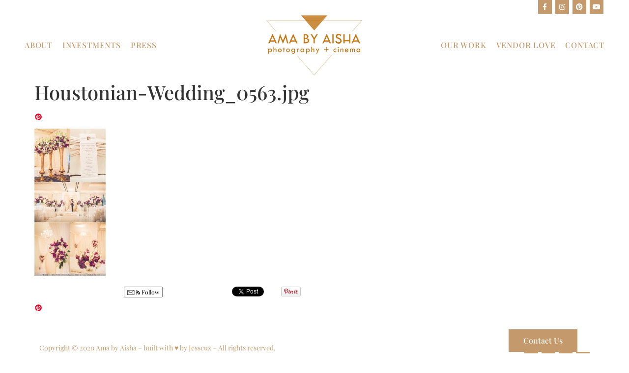

--- FILE ---
content_type: text/html; charset=UTF-8
request_url: https://amabyaisha.com/houstonian-hotel-wedding-the-hugheston-wedding/houstonian-wedding_0563-jpg/
body_size: 12612
content:
<!doctype html>
<html lang="en">
<head>
	<meta charset="UTF-8">
	<meta name="viewport" content="width=device-width, initial-scale=1">
	<link rel="profile" href="https://gmpg.org/xfn/11">
	<meta name='robots' content='index, follow, max-image-preview:large, max-snippet:-1, max-video-preview:-1' />
	<style>img:is([sizes="auto" i], [sizes^="auto," i]) { contain-intrinsic-size: 3000px 1500px }</style>
	
            <script data-no-defer="1" data-ezscrex="false" data-cfasync="false" data-pagespeed-no-defer data-cookieconsent="ignore">
                var ctPublicFunctions = {"_ajax_nonce":"65ffc1f4fe","_rest_nonce":"48c06a4bc0","_ajax_url":"\/wp-admin\/admin-ajax.php","_rest_url":"https:\/\/amabyaisha.com\/wp-json\/","data__cookies_type":"none","data__ajax_type":"rest","data__bot_detector_enabled":0,"data__frontend_data_log_enabled":1,"cookiePrefix":"","wprocket_detected":false,"host_url":"amabyaisha.com","text__ee_click_to_select":"Click to select the whole data","text__ee_original_email":"The original one is","text__ee_got_it":"Got it","text__ee_blocked":"Blocked","text__ee_cannot_connect":"Cannot connect","text__ee_cannot_decode":"Can not decode email. Unknown reason","text__ee_email_decoder":"CleanTalk email decoder","text__ee_wait_for_decoding":"The magic is on the way, please wait for a few seconds!","text__ee_decoding_process":"Decoding the contact data, let us a few seconds to finish."}
            </script>
        
            <script data-no-defer="1" data-ezscrex="false" data-cfasync="false" data-pagespeed-no-defer data-cookieconsent="ignore">
                var ctPublic = {"_ajax_nonce":"65ffc1f4fe","settings__forms__check_internal":"0","settings__forms__check_external":"0","settings__forms__force_protection":0,"settings__forms__search_test":"1","settings__data__bot_detector_enabled":0,"settings__sfw__anti_crawler":0,"blog_home":"https:\/\/amabyaisha.com\/","pixel__setting":"3","pixel__enabled":false,"pixel__url":"https:\/\/moderate6-v4.cleantalk.org\/pixel\/dd3ff7a4f6b880d1a62b32b6300f3d03.gif","data__email_check_before_post":"1","data__email_check_exist_post":0,"data__cookies_type":"none","data__key_is_ok":true,"data__visible_fields_required":true,"wl_brandname":"Anti-Spam by CleanTalk","wl_brandname_short":"CleanTalk","ct_checkjs_key":1874194438,"emailEncoderPassKey":"9913d7dc6f3219a754d75e1271aec250","bot_detector_forms_excluded":"W10=","advancedCacheExists":false,"varnishCacheExists":false,"wc_ajax_add_to_cart":false}
            </script>
        
	<!-- This site is optimized with the Yoast SEO plugin v24.7 - https://yoast.com/wordpress/plugins/seo/ -->
	<title>Houstonian-Wedding_0563.jpg | Ama by Aisha</title>
	<link rel="canonical" href="https://amabyaisha.com/houstonian-hotel-wedding-the-hugheston-wedding/houstonian-wedding_0563-jpg/" />
	<meta property="og:locale" content="en_US" />
	<meta property="og:type" content="article" />
	<meta property="og:title" content="Houstonian-Wedding_0563.jpg | Ama by Aisha" />
	<meta property="og:description" content="Follow" />
	<meta property="og:url" content="https://amabyaisha.com/houstonian-hotel-wedding-the-hugheston-wedding/houstonian-wedding_0563-jpg/" />
	<meta property="og:site_name" content="Ama by Aisha - Houston Photography + Cinema" />
	<meta property="og:image" content="https://amabyaisha.com/houstonian-hotel-wedding-the-hugheston-wedding/houstonian-wedding_0563-jpg" />
	<meta property="og:image:width" content="798" />
	<meta property="og:image:height" content="1646" />
	<meta property="og:image:type" content="image/jpeg" />
	<script type="application/ld+json" class="yoast-schema-graph">{"@context":"https://schema.org","@graph":[{"@type":"WebPage","@id":"https://amabyaisha.com/houstonian-hotel-wedding-the-hugheston-wedding/houstonian-wedding_0563-jpg/","url":"https://amabyaisha.com/houstonian-hotel-wedding-the-hugheston-wedding/houstonian-wedding_0563-jpg/","name":"Houstonian-Wedding_0563.jpg | Ama by Aisha","isPartOf":{"@id":"https://amabyaisha.com/#website"},"primaryImageOfPage":{"@id":"https://amabyaisha.com/houstonian-hotel-wedding-the-hugheston-wedding/houstonian-wedding_0563-jpg/#primaryimage"},"image":{"@id":"https://amabyaisha.com/houstonian-hotel-wedding-the-hugheston-wedding/houstonian-wedding_0563-jpg/#primaryimage"},"thumbnailUrl":"https://amabyaisha.com/wp-content/uploads/2015/04/Houstonian-Wedding_0563.jpg","datePublished":"2015-04-23T02:39:06+00:00","breadcrumb":{"@id":"https://amabyaisha.com/houstonian-hotel-wedding-the-hugheston-wedding/houstonian-wedding_0563-jpg/#breadcrumb"},"inLanguage":"en","potentialAction":[{"@type":"ReadAction","target":["https://amabyaisha.com/houstonian-hotel-wedding-the-hugheston-wedding/houstonian-wedding_0563-jpg/"]}]},{"@type":"ImageObject","inLanguage":"en","@id":"https://amabyaisha.com/houstonian-hotel-wedding-the-hugheston-wedding/houstonian-wedding_0563-jpg/#primaryimage","url":"https://amabyaisha.com/wp-content/uploads/2015/04/Houstonian-Wedding_0563.jpg","contentUrl":"https://amabyaisha.com/wp-content/uploads/2015/04/Houstonian-Wedding_0563.jpg","width":798,"height":1646},{"@type":"BreadcrumbList","@id":"https://amabyaisha.com/houstonian-hotel-wedding-the-hugheston-wedding/houstonian-wedding_0563-jpg/#breadcrumb","itemListElement":[{"@type":"ListItem","position":1,"name":"Home","item":"https://amabyaisha.com/"},{"@type":"ListItem","position":2,"name":"Houstonian Hotel Wedding // The HUGHESton Wedding","item":"https://amabyaisha.com/houstonian-hotel-wedding-the-hugheston-wedding/"},{"@type":"ListItem","position":3,"name":"Houstonian-Wedding_0563.jpg"}]},{"@type":"WebSite","@id":"https://amabyaisha.com/#website","url":"https://amabyaisha.com/","name":"Ama by Aisha - Houston Photography + Cinema","description":"Ama by Aisha","potentialAction":[{"@type":"SearchAction","target":{"@type":"EntryPoint","urlTemplate":"https://amabyaisha.com/?s={search_term_string}"},"query-input":{"@type":"PropertyValueSpecification","valueRequired":true,"valueName":"search_term_string"}}],"inLanguage":"en"}]}</script>
	<!-- / Yoast SEO plugin. -->


<link rel='dns-prefetch' href='//assets.pinterest.com' />
<link rel='dns-prefetch' href='//www.googletagmanager.com' />
<link rel='dns-prefetch' href='//www.youtube.com' />
<link rel="alternate" type="application/rss+xml" title="Ama by Aisha - Houston Photography + Cinema &raquo; Feed" href="https://amabyaisha.com/feed/" />
<script>
window._wpemojiSettings = {"baseUrl":"https:\/\/s.w.org\/images\/core\/emoji\/15.0.3\/72x72\/","ext":".png","svgUrl":"https:\/\/s.w.org\/images\/core\/emoji\/15.0.3\/svg\/","svgExt":".svg","source":{"concatemoji":"https:\/\/amabyaisha.com\/wp-includes\/js\/wp-emoji-release.min.js?ver=6.7.4"}};
/*! This file is auto-generated */
!function(i,n){var o,s,e;function c(e){try{var t={supportTests:e,timestamp:(new Date).valueOf()};sessionStorage.setItem(o,JSON.stringify(t))}catch(e){}}function p(e,t,n){e.clearRect(0,0,e.canvas.width,e.canvas.height),e.fillText(t,0,0);var t=new Uint32Array(e.getImageData(0,0,e.canvas.width,e.canvas.height).data),r=(e.clearRect(0,0,e.canvas.width,e.canvas.height),e.fillText(n,0,0),new Uint32Array(e.getImageData(0,0,e.canvas.width,e.canvas.height).data));return t.every(function(e,t){return e===r[t]})}function u(e,t,n){switch(t){case"flag":return n(e,"\ud83c\udff3\ufe0f\u200d\u26a7\ufe0f","\ud83c\udff3\ufe0f\u200b\u26a7\ufe0f")?!1:!n(e,"\ud83c\uddfa\ud83c\uddf3","\ud83c\uddfa\u200b\ud83c\uddf3")&&!n(e,"\ud83c\udff4\udb40\udc67\udb40\udc62\udb40\udc65\udb40\udc6e\udb40\udc67\udb40\udc7f","\ud83c\udff4\u200b\udb40\udc67\u200b\udb40\udc62\u200b\udb40\udc65\u200b\udb40\udc6e\u200b\udb40\udc67\u200b\udb40\udc7f");case"emoji":return!n(e,"\ud83d\udc26\u200d\u2b1b","\ud83d\udc26\u200b\u2b1b")}return!1}function f(e,t,n){var r="undefined"!=typeof WorkerGlobalScope&&self instanceof WorkerGlobalScope?new OffscreenCanvas(300,150):i.createElement("canvas"),a=r.getContext("2d",{willReadFrequently:!0}),o=(a.textBaseline="top",a.font="600 32px Arial",{});return e.forEach(function(e){o[e]=t(a,e,n)}),o}function t(e){var t=i.createElement("script");t.src=e,t.defer=!0,i.head.appendChild(t)}"undefined"!=typeof Promise&&(o="wpEmojiSettingsSupports",s=["flag","emoji"],n.supports={everything:!0,everythingExceptFlag:!0},e=new Promise(function(e){i.addEventListener("DOMContentLoaded",e,{once:!0})}),new Promise(function(t){var n=function(){try{var e=JSON.parse(sessionStorage.getItem(o));if("object"==typeof e&&"number"==typeof e.timestamp&&(new Date).valueOf()<e.timestamp+604800&&"object"==typeof e.supportTests)return e.supportTests}catch(e){}return null}();if(!n){if("undefined"!=typeof Worker&&"undefined"!=typeof OffscreenCanvas&&"undefined"!=typeof URL&&URL.createObjectURL&&"undefined"!=typeof Blob)try{var e="postMessage("+f.toString()+"("+[JSON.stringify(s),u.toString(),p.toString()].join(",")+"));",r=new Blob([e],{type:"text/javascript"}),a=new Worker(URL.createObjectURL(r),{name:"wpTestEmojiSupports"});return void(a.onmessage=function(e){c(n=e.data),a.terminate(),t(n)})}catch(e){}c(n=f(s,u,p))}t(n)}).then(function(e){for(var t in e)n.supports[t]=e[t],n.supports.everything=n.supports.everything&&n.supports[t],"flag"!==t&&(n.supports.everythingExceptFlag=n.supports.everythingExceptFlag&&n.supports[t]);n.supports.everythingExceptFlag=n.supports.everythingExceptFlag&&!n.supports.flag,n.DOMReady=!1,n.readyCallback=function(){n.DOMReady=!0}}).then(function(){return e}).then(function(){var e;n.supports.everything||(n.readyCallback(),(e=n.source||{}).concatemoji?t(e.concatemoji):e.wpemoji&&e.twemoji&&(t(e.twemoji),t(e.wpemoji)))}))}((window,document),window._wpemojiSettings);
</script>
<link rel='stylesheet' id='pinterest-pin-it-button-plugin-styles-css' href='https://amabyaisha.com/wp-content/plugins/pinterest-pin-it-button/css/public.css?ver=2.1.0.1' media='all' />
<link rel='stylesheet' id='sbi_styles-css' href='https://amabyaisha.com/wp-content/plugins/instagram-feed/css/sbi-styles.min.css?ver=6.8.0' media='all' />
<style id='wp-emoji-styles-inline-css'>

	img.wp-smiley, img.emoji {
		display: inline !important;
		border: none !important;
		box-shadow: none !important;
		height: 1em !important;
		width: 1em !important;
		margin: 0 0.07em !important;
		vertical-align: -0.1em !important;
		background: none !important;
		padding: 0 !important;
	}
</style>
<link rel='stylesheet' id='wp-block-library-css' href='https://amabyaisha.com/wp-includes/css/dist/block-library/style.min.css?ver=6.7.4' media='all' />
<style id='classic-theme-styles-inline-css'>
/*! This file is auto-generated */
.wp-block-button__link{color:#fff;background-color:#32373c;border-radius:9999px;box-shadow:none;text-decoration:none;padding:calc(.667em + 2px) calc(1.333em + 2px);font-size:1.125em}.wp-block-file__button{background:#32373c;color:#fff;text-decoration:none}
</style>
<style id='global-styles-inline-css'>
:root{--wp--preset--aspect-ratio--square: 1;--wp--preset--aspect-ratio--4-3: 4/3;--wp--preset--aspect-ratio--3-4: 3/4;--wp--preset--aspect-ratio--3-2: 3/2;--wp--preset--aspect-ratio--2-3: 2/3;--wp--preset--aspect-ratio--16-9: 16/9;--wp--preset--aspect-ratio--9-16: 9/16;--wp--preset--color--black: #000000;--wp--preset--color--cyan-bluish-gray: #abb8c3;--wp--preset--color--white: #ffffff;--wp--preset--color--pale-pink: #f78da7;--wp--preset--color--vivid-red: #cf2e2e;--wp--preset--color--luminous-vivid-orange: #ff6900;--wp--preset--color--luminous-vivid-amber: #fcb900;--wp--preset--color--light-green-cyan: #7bdcb5;--wp--preset--color--vivid-green-cyan: #00d084;--wp--preset--color--pale-cyan-blue: #8ed1fc;--wp--preset--color--vivid-cyan-blue: #0693e3;--wp--preset--color--vivid-purple: #9b51e0;--wp--preset--gradient--vivid-cyan-blue-to-vivid-purple: linear-gradient(135deg,rgba(6,147,227,1) 0%,rgb(155,81,224) 100%);--wp--preset--gradient--light-green-cyan-to-vivid-green-cyan: linear-gradient(135deg,rgb(122,220,180) 0%,rgb(0,208,130) 100%);--wp--preset--gradient--luminous-vivid-amber-to-luminous-vivid-orange: linear-gradient(135deg,rgba(252,185,0,1) 0%,rgba(255,105,0,1) 100%);--wp--preset--gradient--luminous-vivid-orange-to-vivid-red: linear-gradient(135deg,rgba(255,105,0,1) 0%,rgb(207,46,46) 100%);--wp--preset--gradient--very-light-gray-to-cyan-bluish-gray: linear-gradient(135deg,rgb(238,238,238) 0%,rgb(169,184,195) 100%);--wp--preset--gradient--cool-to-warm-spectrum: linear-gradient(135deg,rgb(74,234,220) 0%,rgb(151,120,209) 20%,rgb(207,42,186) 40%,rgb(238,44,130) 60%,rgb(251,105,98) 80%,rgb(254,248,76) 100%);--wp--preset--gradient--blush-light-purple: linear-gradient(135deg,rgb(255,206,236) 0%,rgb(152,150,240) 100%);--wp--preset--gradient--blush-bordeaux: linear-gradient(135deg,rgb(254,205,165) 0%,rgb(254,45,45) 50%,rgb(107,0,62) 100%);--wp--preset--gradient--luminous-dusk: linear-gradient(135deg,rgb(255,203,112) 0%,rgb(199,81,192) 50%,rgb(65,88,208) 100%);--wp--preset--gradient--pale-ocean: linear-gradient(135deg,rgb(255,245,203) 0%,rgb(182,227,212) 50%,rgb(51,167,181) 100%);--wp--preset--gradient--electric-grass: linear-gradient(135deg,rgb(202,248,128) 0%,rgb(113,206,126) 100%);--wp--preset--gradient--midnight: linear-gradient(135deg,rgb(2,3,129) 0%,rgb(40,116,252) 100%);--wp--preset--font-size--small: 13px;--wp--preset--font-size--medium: 20px;--wp--preset--font-size--large: 36px;--wp--preset--font-size--x-large: 42px;--wp--preset--spacing--20: 0.44rem;--wp--preset--spacing--30: 0.67rem;--wp--preset--spacing--40: 1rem;--wp--preset--spacing--50: 1.5rem;--wp--preset--spacing--60: 2.25rem;--wp--preset--spacing--70: 3.38rem;--wp--preset--spacing--80: 5.06rem;--wp--preset--shadow--natural: 6px 6px 9px rgba(0, 0, 0, 0.2);--wp--preset--shadow--deep: 12px 12px 50px rgba(0, 0, 0, 0.4);--wp--preset--shadow--sharp: 6px 6px 0px rgba(0, 0, 0, 0.2);--wp--preset--shadow--outlined: 6px 6px 0px -3px rgba(255, 255, 255, 1), 6px 6px rgba(0, 0, 0, 1);--wp--preset--shadow--crisp: 6px 6px 0px rgba(0, 0, 0, 1);}:where(.is-layout-flex){gap: 0.5em;}:where(.is-layout-grid){gap: 0.5em;}body .is-layout-flex{display: flex;}.is-layout-flex{flex-wrap: wrap;align-items: center;}.is-layout-flex > :is(*, div){margin: 0;}body .is-layout-grid{display: grid;}.is-layout-grid > :is(*, div){margin: 0;}:where(.wp-block-columns.is-layout-flex){gap: 2em;}:where(.wp-block-columns.is-layout-grid){gap: 2em;}:where(.wp-block-post-template.is-layout-flex){gap: 1.25em;}:where(.wp-block-post-template.is-layout-grid){gap: 1.25em;}.has-black-color{color: var(--wp--preset--color--black) !important;}.has-cyan-bluish-gray-color{color: var(--wp--preset--color--cyan-bluish-gray) !important;}.has-white-color{color: var(--wp--preset--color--white) !important;}.has-pale-pink-color{color: var(--wp--preset--color--pale-pink) !important;}.has-vivid-red-color{color: var(--wp--preset--color--vivid-red) !important;}.has-luminous-vivid-orange-color{color: var(--wp--preset--color--luminous-vivid-orange) !important;}.has-luminous-vivid-amber-color{color: var(--wp--preset--color--luminous-vivid-amber) !important;}.has-light-green-cyan-color{color: var(--wp--preset--color--light-green-cyan) !important;}.has-vivid-green-cyan-color{color: var(--wp--preset--color--vivid-green-cyan) !important;}.has-pale-cyan-blue-color{color: var(--wp--preset--color--pale-cyan-blue) !important;}.has-vivid-cyan-blue-color{color: var(--wp--preset--color--vivid-cyan-blue) !important;}.has-vivid-purple-color{color: var(--wp--preset--color--vivid-purple) !important;}.has-black-background-color{background-color: var(--wp--preset--color--black) !important;}.has-cyan-bluish-gray-background-color{background-color: var(--wp--preset--color--cyan-bluish-gray) !important;}.has-white-background-color{background-color: var(--wp--preset--color--white) !important;}.has-pale-pink-background-color{background-color: var(--wp--preset--color--pale-pink) !important;}.has-vivid-red-background-color{background-color: var(--wp--preset--color--vivid-red) !important;}.has-luminous-vivid-orange-background-color{background-color: var(--wp--preset--color--luminous-vivid-orange) !important;}.has-luminous-vivid-amber-background-color{background-color: var(--wp--preset--color--luminous-vivid-amber) !important;}.has-light-green-cyan-background-color{background-color: var(--wp--preset--color--light-green-cyan) !important;}.has-vivid-green-cyan-background-color{background-color: var(--wp--preset--color--vivid-green-cyan) !important;}.has-pale-cyan-blue-background-color{background-color: var(--wp--preset--color--pale-cyan-blue) !important;}.has-vivid-cyan-blue-background-color{background-color: var(--wp--preset--color--vivid-cyan-blue) !important;}.has-vivid-purple-background-color{background-color: var(--wp--preset--color--vivid-purple) !important;}.has-black-border-color{border-color: var(--wp--preset--color--black) !important;}.has-cyan-bluish-gray-border-color{border-color: var(--wp--preset--color--cyan-bluish-gray) !important;}.has-white-border-color{border-color: var(--wp--preset--color--white) !important;}.has-pale-pink-border-color{border-color: var(--wp--preset--color--pale-pink) !important;}.has-vivid-red-border-color{border-color: var(--wp--preset--color--vivid-red) !important;}.has-luminous-vivid-orange-border-color{border-color: var(--wp--preset--color--luminous-vivid-orange) !important;}.has-luminous-vivid-amber-border-color{border-color: var(--wp--preset--color--luminous-vivid-amber) !important;}.has-light-green-cyan-border-color{border-color: var(--wp--preset--color--light-green-cyan) !important;}.has-vivid-green-cyan-border-color{border-color: var(--wp--preset--color--vivid-green-cyan) !important;}.has-pale-cyan-blue-border-color{border-color: var(--wp--preset--color--pale-cyan-blue) !important;}.has-vivid-cyan-blue-border-color{border-color: var(--wp--preset--color--vivid-cyan-blue) !important;}.has-vivid-purple-border-color{border-color: var(--wp--preset--color--vivid-purple) !important;}.has-vivid-cyan-blue-to-vivid-purple-gradient-background{background: var(--wp--preset--gradient--vivid-cyan-blue-to-vivid-purple) !important;}.has-light-green-cyan-to-vivid-green-cyan-gradient-background{background: var(--wp--preset--gradient--light-green-cyan-to-vivid-green-cyan) !important;}.has-luminous-vivid-amber-to-luminous-vivid-orange-gradient-background{background: var(--wp--preset--gradient--luminous-vivid-amber-to-luminous-vivid-orange) !important;}.has-luminous-vivid-orange-to-vivid-red-gradient-background{background: var(--wp--preset--gradient--luminous-vivid-orange-to-vivid-red) !important;}.has-very-light-gray-to-cyan-bluish-gray-gradient-background{background: var(--wp--preset--gradient--very-light-gray-to-cyan-bluish-gray) !important;}.has-cool-to-warm-spectrum-gradient-background{background: var(--wp--preset--gradient--cool-to-warm-spectrum) !important;}.has-blush-light-purple-gradient-background{background: var(--wp--preset--gradient--blush-light-purple) !important;}.has-blush-bordeaux-gradient-background{background: var(--wp--preset--gradient--blush-bordeaux) !important;}.has-luminous-dusk-gradient-background{background: var(--wp--preset--gradient--luminous-dusk) !important;}.has-pale-ocean-gradient-background{background: var(--wp--preset--gradient--pale-ocean) !important;}.has-electric-grass-gradient-background{background: var(--wp--preset--gradient--electric-grass) !important;}.has-midnight-gradient-background{background: var(--wp--preset--gradient--midnight) !important;}.has-small-font-size{font-size: var(--wp--preset--font-size--small) !important;}.has-medium-font-size{font-size: var(--wp--preset--font-size--medium) !important;}.has-large-font-size{font-size: var(--wp--preset--font-size--large) !important;}.has-x-large-font-size{font-size: var(--wp--preset--font-size--x-large) !important;}
:where(.wp-block-post-template.is-layout-flex){gap: 1.25em;}:where(.wp-block-post-template.is-layout-grid){gap: 1.25em;}
:where(.wp-block-columns.is-layout-flex){gap: 2em;}:where(.wp-block-columns.is-layout-grid){gap: 2em;}
:root :where(.wp-block-pullquote){font-size: 1.5em;line-height: 1.6;}
</style>
<link rel='stylesheet' id='ct_public_css-css' href='https://amabyaisha.com/wp-content/plugins/cleantalk-spam-protect/css/cleantalk-public.min.css?ver=6.52' media='all' />
<link rel='stylesheet' id='ct_email_decoder_css-css' href='https://amabyaisha.com/wp-content/plugins/cleantalk-spam-protect/css/cleantalk-email-decoder.min.css?ver=6.52' media='all' />
<link rel='stylesheet' id='qligg-swiper-css' href='https://amabyaisha.com/wp-content/plugins/insta-gallery/assets/frontend/swiper/swiper.min.css?ver=4.6.4' media='all' />
<link rel='stylesheet' id='qligg-frontend-css' href='https://amabyaisha.com/wp-content/plugins/insta-gallery/build/frontend/css/style.css?ver=4.6.4' media='all' />
<link rel='stylesheet' id='responsive-video-light-css' href='https://amabyaisha.com/wp-content/plugins/responsive-video-light/css/responsive-videos.css?ver=20130111' media='all' />
<link rel='stylesheet' id='hello-elementor-css' href='https://amabyaisha.com/wp-content/themes/hello-elementor/style.min.css?ver=2.8.1' media='all' />
<link rel='stylesheet' id='hello-elementor-theme-style-css' href='https://amabyaisha.com/wp-content/themes/hello-elementor/theme.min.css?ver=2.8.1' media='all' />
<link rel='stylesheet' id='e-animation-push-css' href='https://amabyaisha.com/wp-content/plugins/elementor/assets/lib/animations/styles/e-animation-push.min.css?ver=3.28.1' media='all' />
<link rel='stylesheet' id='elementor-frontend-css' href='https://amabyaisha.com/wp-content/plugins/elementor/assets/css/frontend.min.css?ver=3.28.1' media='all' />
<link rel='stylesheet' id='widget-social-icons-css' href='https://amabyaisha.com/wp-content/plugins/elementor/assets/css/widget-social-icons.min.css?ver=3.28.1' media='all' />
<link rel='stylesheet' id='e-apple-webkit-css' href='https://amabyaisha.com/wp-content/plugins/elementor/assets/css/conditionals/apple-webkit.min.css?ver=3.28.1' media='all' />
<link rel='stylesheet' id='e-sticky-css' href='https://amabyaisha.com/wp-content/plugins/elementor-pro/assets/css/modules/sticky.min.css?ver=3.28.1' media='all' />
<link rel='stylesheet' id='widget-nav-menu-css' href='https://amabyaisha.com/wp-content/plugins/elementor-pro/assets/css/widget-nav-menu.min.css?ver=3.28.1' media='all' />
<link rel='stylesheet' id='widget-image-css' href='https://amabyaisha.com/wp-content/plugins/elementor/assets/css/widget-image.min.css?ver=3.28.1' media='all' />
<link rel='stylesheet' id='elementor-icons-css' href='https://amabyaisha.com/wp-content/plugins/elementor/assets/lib/eicons/css/elementor-icons.min.css?ver=5.36.0' media='all' />
<link rel='stylesheet' id='elementor-post-6366-css' href='https://amabyaisha.com/wp-content/uploads/elementor/css/post-6366.css?ver=1742853354' media='all' />
<link rel='stylesheet' id='sbistyles-css' href='https://amabyaisha.com/wp-content/plugins/instagram-feed/css/sbi-styles.min.css?ver=6.8.0' media='all' />
<link rel='stylesheet' id='elementor-post-5323-css' href='https://amabyaisha.com/wp-content/uploads/elementor/css/post-5323.css?ver=1742853354' media='all' />
<link rel='stylesheet' id='elementor-post-5320-css' href='https://amabyaisha.com/wp-content/uploads/elementor/css/post-5320.css?ver=1742853354' media='all' />
<style id='akismet-widget-style-inline-css'>

			.a-stats {
				--akismet-color-mid-green: #357b49;
				--akismet-color-white: #fff;
				--akismet-color-light-grey: #f6f7f7;

				max-width: 350px;
				width: auto;
			}

			.a-stats * {
				all: unset;
				box-sizing: border-box;
			}

			.a-stats strong {
				font-weight: 600;
			}

			.a-stats a.a-stats__link,
			.a-stats a.a-stats__link:visited,
			.a-stats a.a-stats__link:active {
				background: var(--akismet-color-mid-green);
				border: none;
				box-shadow: none;
				border-radius: 8px;
				color: var(--akismet-color-white);
				cursor: pointer;
				display: block;
				font-family: -apple-system, BlinkMacSystemFont, 'Segoe UI', 'Roboto', 'Oxygen-Sans', 'Ubuntu', 'Cantarell', 'Helvetica Neue', sans-serif;
				font-weight: 500;
				padding: 12px;
				text-align: center;
				text-decoration: none;
				transition: all 0.2s ease;
			}

			/* Extra specificity to deal with TwentyTwentyOne focus style */
			.widget .a-stats a.a-stats__link:focus {
				background: var(--akismet-color-mid-green);
				color: var(--akismet-color-white);
				text-decoration: none;
			}

			.a-stats a.a-stats__link:hover {
				filter: brightness(110%);
				box-shadow: 0 4px 12px rgba(0, 0, 0, 0.06), 0 0 2px rgba(0, 0, 0, 0.16);
			}

			.a-stats .count {
				color: var(--akismet-color-white);
				display: block;
				font-size: 1.5em;
				line-height: 1.4;
				padding: 0 13px;
				white-space: nowrap;
			}
		
</style>
<link rel='stylesheet' id='dashicons-css' href='https://amabyaisha.com/wp-includes/css/dashicons.min.css?ver=6.7.4' media='all' />
<link rel='stylesheet' id='thickbox-css' href='https://amabyaisha.com/wp-includes/js/thickbox/thickbox.css?ver=6.7.4' media='all' />
<link rel='stylesheet' id='front_end_youtube_style-css' href='https://amabyaisha.com/wp-content/plugins/youtube-video-player-pro/fornt_end/styles/baze_styles_youtube.css?ver=6.7.4' media='all' />
<link rel='stylesheet' id='elementor-gf-local-playfairdisplay-css' href='https://amabyaisha.com/wp-content/uploads/elementor/google-fonts/css/playfairdisplay.css?ver=1742852426' media='all' />
<link rel='stylesheet' id='elementor-gf-local-robotoslab-css' href='https://amabyaisha.com/wp-content/uploads/elementor/google-fonts/css/robotoslab.css?ver=1742852436' media='all' />
<link rel='stylesheet' id='elementor-gf-local-roboto-css' href='https://amabyaisha.com/wp-content/uploads/elementor/google-fonts/css/roboto.css?ver=1742852460' media='all' />
<link rel='stylesheet' id='elementor-icons-shared-0-css' href='https://amabyaisha.com/wp-content/plugins/elementor/assets/lib/font-awesome/css/fontawesome.min.css?ver=5.15.3' media='all' />
<link rel='stylesheet' id='elementor-icons-fa-brands-css' href='https://amabyaisha.com/wp-content/plugins/elementor/assets/lib/font-awesome/css/brands.min.css?ver=5.15.3' media='all' />
<link rel='stylesheet' id='elementor-icons-fa-solid-css' href='https://amabyaisha.com/wp-content/plugins/elementor/assets/lib/font-awesome/css/solid.min.css?ver=5.15.3' media='all' />
<link rel='stylesheet' id='really_simple_share_style-css' href='https://amabyaisha.com/wp-content/plugins/really-simple-facebook-twitter-share-buttons/style.css?ver=6.7.4' media='all' />
<script data-pagespeed-no-defer src="https://amabyaisha.com/wp-content/plugins/cleantalk-spam-protect/js/apbct-public-bundle.min.js?ver=6.52" id="ct_public_functions-js"></script>
<script src="https://amabyaisha.com/wp-includes/js/jquery/jquery.min.js?ver=3.7.1" id="jquery-core-js"></script>
<script src="https://amabyaisha.com/wp-includes/js/jquery/jquery-migrate.min.js?ver=3.4.1" id="jquery-migrate-js"></script>
<script src="https://amabyaisha.com/wp-content/plugins/wp-hide-post/public/js/wp-hide-post-public.js?ver=2.0.10" id="wp-hide-post-js"></script>
<script src="https://amabyaisha.com/wp-content/plugins/elementor-super-cat-master/assets/js/generic.js?ver=6.7.4" id="gatto-generic-js-js"></script>

<!-- Google tag (gtag.js) snippet added by Site Kit -->

<!-- Google Analytics snippet added by Site Kit -->
<script src="https://www.googletagmanager.com/gtag/js?id=GT-5MJQK2M" id="google_gtagjs-js" async></script>
<script id="google_gtagjs-js-after">
window.dataLayer = window.dataLayer || [];function gtag(){dataLayer.push(arguments);}
gtag("set","linker",{"domains":["amabyaisha.com"]});
gtag("js", new Date());
gtag("set", "developer_id.dZTNiMT", true);
gtag("config", "GT-5MJQK2M");
</script>

<!-- End Google tag (gtag.js) snippet added by Site Kit -->
<script src="https://amabyaisha.com/wp-content/plugins/youtube-video-player-pro/fornt_end/scripts/youtube_embed_front_end.js?ver=6.7.4" id="youtube_front_end_api_js-js"></script>
<script src="https://www.youtube.com/iframe_api?ver=6.7.4" id="youtube_api_js-js"></script>
<link rel="https://api.w.org/" href="https://amabyaisha.com/wp-json/" /><link rel="alternate" title="JSON" type="application/json" href="https://amabyaisha.com/wp-json/wp/v2/media/3892" /><link rel="EditURI" type="application/rsd+xml" title="RSD" href="https://amabyaisha.com/xmlrpc.php?rsd" />
<meta name="generator" content="WordPress 6.7.4" />
<link rel='shortlink' href='https://amabyaisha.com/?p=3892' />
<link rel="alternate" title="oEmbed (JSON)" type="application/json+oembed" href="https://amabyaisha.com/wp-json/oembed/1.0/embed?url=https%3A%2F%2Famabyaisha.com%2Fhoustonian-hotel-wedding-the-hugheston-wedding%2Fhoustonian-wedding_0563-jpg%2F" />
<link rel="alternate" title="oEmbed (XML)" type="text/xml+oembed" href="https://amabyaisha.com/wp-json/oembed/1.0/embed?url=https%3A%2F%2Famabyaisha.com%2Fhoustonian-hotel-wedding-the-hugheston-wedding%2Fhoustonian-wedding_0563-jpg%2F&#038;format=xml" />
<meta name="generator" content="Site Kit by Google 1.149.0" />		<script type="text/javascript" async defer data-pin-color="red"  data-pin-hover="true"
			src="https://amabyaisha.com/wp-content/plugins/pinterest-pin-it-button-on-image-hover-and-post/js/pinit.js"></script>
		<!-- Pinterest Meta Tag added by Pinterest Verify Meta Tag Plugin v1.3: http://tutskid.com/pinterest-verify-meta-tag/ -->
<meta name="p:domain_verify" content="22f1dad7fbc7eccad514f3667f6e55d2" />
<script type="text/javascript">
        //<![CDATA[
        
      !function(d,s,id){var js,fjs=d.getElementsByTagName(s)[0];if(!d.getElementById(id)){js=d.createElement(s);js.id=id;js.src="https://platform.twitter.com/widgets.js";fjs.parentNode.insertBefore(js,fjs);}}(document,"script","twitter-wjs");
      
			(function(d){
				var pinit_already_loaded = false;
				if(document.getElementsByClassName && document.getElementsByTagName) {
					var pinit_class_tags = document.getElementsByClassName("really_simple_share_pinterest");
					for(i=0; i < pinit_class_tags.length; i++) {
						if(pinit_class_tags[i].getElementsByTagName("span").length > 0) {
							pinit_already_loaded = true;
						}	
					}
				}
				if (!pinit_already_loaded) {
				  var f = d.getElementsByTagName('SCRIPT')[0], p = d.createElement('SCRIPT');
				  p.type = 'text/javascript';
				   p.setAttribute('data-pin-hover', true); 
				  p.async = true;
				  p.src = '//assets.pinterest.com/js/pinit.js';
				  f.parentNode.insertBefore(p, f);
				}
			}(document));
      
        //]]>
  		</script><script type="text/javascript">
	window._wp_rp_static_base_url = 'https://rp.zemanta.com/static/';
	window._wp_rp_wp_ajax_url = "https://amabyaisha.com/wp-admin/admin-ajax.php";
	window._wp_rp_plugin_version = '3.6.1';
	window._wp_rp_post_id = '3892';
	window._wp_rp_num_rel_posts = '3';
	window._wp_rp_thumbnails = true;
	window._wp_rp_post_title = 'Houstonian-Wedding_0563.jpg';
	window._wp_rp_post_tags = [];
</script>
<link rel="stylesheet" href="https://amabyaisha.com/wp-content/plugins/related-posts/static/themes/vertical-s.css?version=3.6.1" />
<meta name="generator" content="Elementor 3.28.1; features: additional_custom_breakpoints, e_local_google_fonts; settings: css_print_method-external, google_font-enabled, font_display-auto">
<style type="text/css">
	@media (min-width:981px)	{.single .post-content  {width:65%;margin:0 Auto 30px}}

</style>
<!-- All in one Favicon 4.8 --><link rel="shortcut icon" href="https://amabyaisha.com/wp-content/uploads/2020/04/amabyaishalogo-copy-2.png" />
<link rel="icon" href="https://amabyaisha.com/wp-content/uploads/2020/04/amabyaishalogo-copy-2-1.png" type="image/png"/>
<link rel="icon" href="https://amabyaisha.com/wp-content/uploads/2020/04/amabyaishalogo-copy-2-4.png" type="image/gif"/>
<link rel="apple-touch-icon" href="https://amabyaisha.com/wp-content/uploads/2020/04/amabyaishalogo-copy-2-5.png" />
			<style>
				.e-con.e-parent:nth-of-type(n+4):not(.e-lazyloaded):not(.e-no-lazyload),
				.e-con.e-parent:nth-of-type(n+4):not(.e-lazyloaded):not(.e-no-lazyload) * {
					background-image: none !important;
				}
				@media screen and (max-height: 1024px) {
					.e-con.e-parent:nth-of-type(n+3):not(.e-lazyloaded):not(.e-no-lazyload),
					.e-con.e-parent:nth-of-type(n+3):not(.e-lazyloaded):not(.e-no-lazyload) * {
						background-image: none !important;
					}
				}
				@media screen and (max-height: 640px) {
					.e-con.e-parent:nth-of-type(n+2):not(.e-lazyloaded):not(.e-no-lazyload),
					.e-con.e-parent:nth-of-type(n+2):not(.e-lazyloaded):not(.e-no-lazyload) * {
						background-image: none !important;
					}
				}
			</style>
					<style id="wp-custom-css">
			.really_simple_share {width:68% !important;margin:Auto !important}
.wp_rp_vertical_s {width:68% !important;margin:auto !important}
ul.related_post li {width:auto !important}
div.wp_rp_content, ul.related_post {width:100% !important}
@media (min-width:981px) {ul.related_post li{width:32% !important}}
@media screen and (max-width: 480px) {
ul.related_post li a:nth-child(1) {
     float: none !important; 
	} }
ul.related_post li img {width:Auto !important;height:Auto !important}		</style>
		</head>
<body class="attachment attachment-template-default single single-attachment postid-3892 attachmentid-3892 attachment-jpeg elementor-default elementor-kit-6366">


<a class="skip-link screen-reader-text" href="#content">Skip to content</a>

		<div data-elementor-type="header" data-elementor-id="5323" class="elementor elementor-5323 elementor-location-header" data-elementor-post-type="elementor_library">
					<header class="elementor-section elementor-top-section elementor-element elementor-element-6ddc6f52 elementor-section-content-bottom elementor-hidden-tablet elementor-hidden-phone elementor-section-boxed elementor-section-height-default elementor-section-height-default" data-id="6ddc6f52" data-element_type="section" data-settings="{&quot;background_background&quot;:&quot;classic&quot;,&quot;sticky&quot;:&quot;top&quot;,&quot;sticky_on&quot;:[&quot;desktop&quot;,&quot;tablet&quot;,&quot;mobile&quot;],&quot;sticky_offset&quot;:0,&quot;sticky_effects_offset&quot;:0,&quot;sticky_anchor_link_offset&quot;:0}">
						<div class="elementor-container elementor-column-gap-no">
					<div class="elementor-column elementor-col-50 elementor-top-column elementor-element elementor-element-4b42cb85" data-id="4b42cb85" data-element_type="column">
			<div class="elementor-widget-wrap">
							</div>
		</div>
				<div class="elementor-column elementor-col-50 elementor-top-column elementor-element elementor-element-5404a11d" data-id="5404a11d" data-element_type="column">
			<div class="elementor-widget-wrap elementor-element-populated">
						<div class="elementor-element elementor-element-5e61ac91 elementor-shape-square e-grid-align-right e-grid-align-tablet-right e-grid-align-mobile-center elementor-hidden-phone elementor-grid-0 elementor-widget elementor-widget-social-icons" data-id="5e61ac91" data-element_type="widget" data-widget_type="social-icons.default">
				<div class="elementor-widget-container">
							<div class="elementor-social-icons-wrapper elementor-grid">
							<span class="elementor-grid-item">
					<a class="elementor-icon elementor-social-icon elementor-social-icon-facebook-f elementor-animation-push elementor-repeater-item-022bbc9" href="http://www.Facebook.com/AmaByAisha" target="_blank">
						<span class="elementor-screen-only">Facebook-f</span>
						<i class="fab fa-facebook-f"></i>					</a>
				</span>
							<span class="elementor-grid-item">
					<a class="elementor-icon elementor-social-icon elementor-social-icon-instagram elementor-animation-push elementor-repeater-item-6ee38d1" href="http://www.Instagram.com/amabyaisha" target="_blank">
						<span class="elementor-screen-only">Instagram</span>
						<i class="fab fa-instagram"></i>					</a>
				</span>
							<span class="elementor-grid-item">
					<a class="elementor-icon elementor-social-icon elementor-social-icon-pinterest elementor-animation-push elementor-repeater-item-9ef3e84" href="https://www.pinterest.com/amabyaisha/" target="_blank">
						<span class="elementor-screen-only">Pinterest</span>
						<i class="fab fa-pinterest"></i>					</a>
				</span>
							<span class="elementor-grid-item">
					<a class="elementor-icon elementor-social-icon elementor-social-icon-youtube elementor-animation-push elementor-repeater-item-edbbef9" href="https://www.youtube.com/channel/UCJQSxUFPmZZjoOZWCdPoV_Q" target="_blank">
						<span class="elementor-screen-only">Youtube</span>
						<i class="fab fa-youtube"></i>					</a>
				</span>
					</div>
						</div>
				</div>
					</div>
		</div>
					</div>
		</header>
				<header class="elementor-section elementor-top-section elementor-element elementor-element-d64c451 elementor-section-content-middle elementor-hidden-tablet elementor-hidden-phone elementor-section-boxed elementor-section-height-default elementor-section-height-default" data-id="d64c451" data-element_type="section" data-settings="{&quot;background_background&quot;:&quot;classic&quot;,&quot;sticky&quot;:&quot;top&quot;,&quot;sticky_on&quot;:[&quot;desktop&quot;,&quot;tablet&quot;,&quot;mobile&quot;],&quot;sticky_offset&quot;:0,&quot;sticky_effects_offset&quot;:0,&quot;sticky_anchor_link_offset&quot;:0}">
						<div class="elementor-container elementor-column-gap-no">
					<div class="elementor-column elementor-col-33 elementor-top-column elementor-element elementor-element-aebfc9c" data-id="aebfc9c" data-element_type="column" data-settings="{&quot;background_background&quot;:&quot;classic&quot;}">
			<div class="elementor-widget-wrap elementor-element-populated">
						<div class="elementor-element elementor-element-263f2eb elementor-nav-menu__align-start elementor-nav-menu--stretch elementor-nav-menu--dropdown-tablet elementor-nav-menu__text-align-aside elementor-nav-menu--toggle elementor-nav-menu--burger elementor-widget elementor-widget-nav-menu" data-id="263f2eb" data-element_type="widget" data-settings="{&quot;full_width&quot;:&quot;stretch&quot;,&quot;layout&quot;:&quot;horizontal&quot;,&quot;submenu_icon&quot;:{&quot;value&quot;:&quot;&lt;i class=\&quot;fas fa-caret-down\&quot;&gt;&lt;\/i&gt;&quot;,&quot;library&quot;:&quot;fa-solid&quot;},&quot;toggle&quot;:&quot;burger&quot;}" data-widget_type="nav-menu.default">
				<div class="elementor-widget-container">
								<nav aria-label="Menu" class="elementor-nav-menu--main elementor-nav-menu__container elementor-nav-menu--layout-horizontal e--pointer-text e--animation-none">
				<ul id="menu-1-263f2eb" class="elementor-nav-menu"><li class="menu-item menu-item-type-post_type menu-item-object-page menu-item-6066"><a href="https://amabyaisha.com/about-2/" class="elementor-item">About</a></li>
<li class="menu-item menu-item-type-post_type menu-item-object-page menu-item-6064"><a href="https://amabyaisha.com/investments/" class="elementor-item">Investments</a></li>
<li class="menu-item menu-item-type-post_type menu-item-object-page menu-item-6065"><a href="https://amabyaisha.com/press/" class="elementor-item">Press</a></li>
</ul>			</nav>
					<div class="elementor-menu-toggle" role="button" tabindex="0" aria-label="Menu Toggle" aria-expanded="false">
			<i aria-hidden="true" role="presentation" class="elementor-menu-toggle__icon--open eicon-menu-bar"></i><i aria-hidden="true" role="presentation" class="elementor-menu-toggle__icon--close eicon-close"></i>		</div>
					<nav class="elementor-nav-menu--dropdown elementor-nav-menu__container" aria-hidden="true">
				<ul id="menu-2-263f2eb" class="elementor-nav-menu"><li class="menu-item menu-item-type-post_type menu-item-object-page menu-item-6066"><a href="https://amabyaisha.com/about-2/" class="elementor-item" tabindex="-1">About</a></li>
<li class="menu-item menu-item-type-post_type menu-item-object-page menu-item-6064"><a href="https://amabyaisha.com/investments/" class="elementor-item" tabindex="-1">Investments</a></li>
<li class="menu-item menu-item-type-post_type menu-item-object-page menu-item-6065"><a href="https://amabyaisha.com/press/" class="elementor-item" tabindex="-1">Press</a></li>
</ul>			</nav>
						</div>
				</div>
					</div>
		</div>
				<div class="elementor-column elementor-col-33 elementor-top-column elementor-element elementor-element-5c54d9a" data-id="5c54d9a" data-element_type="column" data-settings="{&quot;background_background&quot;:&quot;classic&quot;}">
			<div class="elementor-widget-wrap elementor-element-populated">
						<div class="elementor-element elementor-element-06a5e1b elementor-widget elementor-widget-image" data-id="06a5e1b" data-element_type="widget" data-widget_type="image.default">
				<div class="elementor-widget-container">
																<a href="https://amabyaisha.com">
							<img src="https://amabyaisha.com/wp-content/uploads/elementor/thumbs/amabyaishalogo-copy-2-1-pi3kgrj5838ysclk5jf36qqkvj06umkpke3oy6z11c.png" title="amabyaisha" alt="amabyaisha" loading="lazy" />								</a>
															</div>
				</div>
					</div>
		</div>
				<div class="elementor-column elementor-col-33 elementor-top-column elementor-element elementor-element-0738105" data-id="0738105" data-element_type="column" data-settings="{&quot;background_background&quot;:&quot;classic&quot;}">
			<div class="elementor-widget-wrap elementor-element-populated">
						<div class="elementor-element elementor-element-ff5cb11 elementor-nav-menu__align-end elementor-nav-menu--stretch elementor-nav-menu--dropdown-tablet elementor-nav-menu__text-align-aside elementor-nav-menu--toggle elementor-nav-menu--burger elementor-widget elementor-widget-nav-menu" data-id="ff5cb11" data-element_type="widget" data-settings="{&quot;full_width&quot;:&quot;stretch&quot;,&quot;layout&quot;:&quot;horizontal&quot;,&quot;submenu_icon&quot;:{&quot;value&quot;:&quot;&lt;i class=\&quot;fas fa-caret-down\&quot;&gt;&lt;\/i&gt;&quot;,&quot;library&quot;:&quot;fa-solid&quot;},&quot;toggle&quot;:&quot;burger&quot;}" data-widget_type="nav-menu.default">
				<div class="elementor-widget-container">
								<nav aria-label="Menu" class="elementor-nav-menu--main elementor-nav-menu__container elementor-nav-menu--layout-horizontal e--pointer-text e--animation-none">
				<ul id="menu-1-ff5cb11" class="elementor-nav-menu"><li class="menu-item menu-item-type-post_type menu-item-object-page menu-item-6068"><a href="https://amabyaisha.com/our-work/" class="elementor-item">Our Work</a></li>
<li class="menu-item menu-item-type-post_type menu-item-object-page menu-item-6069"><a href="https://amabyaisha.com/vendor-love/" class="elementor-item">Vendor Love</a></li>
<li class="menu-item menu-item-type-post_type menu-item-object-page menu-item-6070"><a href="https://amabyaisha.com/contact/" class="elementor-item">Contact</a></li>
</ul>			</nav>
					<div class="elementor-menu-toggle" role="button" tabindex="0" aria-label="Menu Toggle" aria-expanded="false">
			<i aria-hidden="true" role="presentation" class="elementor-menu-toggle__icon--open eicon-menu-bar"></i><i aria-hidden="true" role="presentation" class="elementor-menu-toggle__icon--close eicon-close"></i>		</div>
					<nav class="elementor-nav-menu--dropdown elementor-nav-menu__container" aria-hidden="true">
				<ul id="menu-2-ff5cb11" class="elementor-nav-menu"><li class="menu-item menu-item-type-post_type menu-item-object-page menu-item-6068"><a href="https://amabyaisha.com/our-work/" class="elementor-item" tabindex="-1">Our Work</a></li>
<li class="menu-item menu-item-type-post_type menu-item-object-page menu-item-6069"><a href="https://amabyaisha.com/vendor-love/" class="elementor-item" tabindex="-1">Vendor Love</a></li>
<li class="menu-item menu-item-type-post_type menu-item-object-page menu-item-6070"><a href="https://amabyaisha.com/contact/" class="elementor-item" tabindex="-1">Contact</a></li>
</ul>			</nav>
						</div>
				</div>
					</div>
		</div>
					</div>
		</header>
				<header class="elementor-section elementor-top-section elementor-element elementor-element-b0a5f4f elementor-section-content-middle elementor-hidden-desktop elementor-section-boxed elementor-section-height-default elementor-section-height-default" data-id="b0a5f4f" data-element_type="section" data-settings="{&quot;background_background&quot;:&quot;classic&quot;,&quot;sticky&quot;:&quot;top&quot;,&quot;sticky_on&quot;:[&quot;desktop&quot;,&quot;tablet&quot;,&quot;mobile&quot;],&quot;sticky_offset&quot;:0,&quot;sticky_effects_offset&quot;:0,&quot;sticky_anchor_link_offset&quot;:0}">
						<div class="elementor-container elementor-column-gap-no">
					<div class="elementor-column elementor-col-33 elementor-top-column elementor-element elementor-element-1bc40cf" data-id="1bc40cf" data-element_type="column" data-settings="{&quot;background_background&quot;:&quot;classic&quot;}">
			<div class="elementor-widget-wrap elementor-element-populated">
						<div class="elementor-element elementor-element-2d98381 elementor-widget elementor-widget-image" data-id="2d98381" data-element_type="widget" data-widget_type="image.default">
				<div class="elementor-widget-container">
																<a href="https://amabyaisha.com">
							<img src="https://amabyaisha.com/wp-content/uploads/2019/02/amabyaishalogo.png" title="" alt="" loading="lazy" />								</a>
															</div>
				</div>
					</div>
		</div>
				<div class="elementor-column elementor-col-33 elementor-top-column elementor-element elementor-element-059228b" data-id="059228b" data-element_type="column" data-settings="{&quot;background_background&quot;:&quot;classic&quot;}">
			<div class="elementor-widget-wrap elementor-element-populated">
						<div class="elementor-element elementor-element-52d83be elementor-nav-menu__align-end elementor-nav-menu--stretch elementor-nav-menu--dropdown-tablet elementor-nav-menu__text-align-aside elementor-nav-menu--toggle elementor-nav-menu--burger elementor-widget elementor-widget-nav-menu" data-id="52d83be" data-element_type="widget" data-settings="{&quot;full_width&quot;:&quot;stretch&quot;,&quot;submenu_icon&quot;:{&quot;value&quot;:&quot;&lt;i class=\&quot;fas fa-chevron-down\&quot;&gt;&lt;\/i&gt;&quot;,&quot;library&quot;:&quot;fa-solid&quot;},&quot;layout&quot;:&quot;horizontal&quot;,&quot;toggle&quot;:&quot;burger&quot;}" data-widget_type="nav-menu.default">
				<div class="elementor-widget-container">
								<nav aria-label="Menu" class="elementor-nav-menu--main elementor-nav-menu__container elementor-nav-menu--layout-horizontal e--pointer-text e--animation-none">
				<ul id="menu-1-52d83be" class="elementor-nav-menu"><li class="menu-item menu-item-type-post_type menu-item-object-page menu-item-home menu-item-6063"><a href="https://amabyaisha.com/" class="elementor-item">Best Houston Wedding Photographers</a></li>
<li class="menu-item menu-item-type-post_type menu-item-object-page menu-item-6062"><a href="https://amabyaisha.com/about-2/" class="elementor-item">About</a></li>
<li class="menu-item menu-item-type-post_type menu-item-object-page menu-item-6058"><a href="https://amabyaisha.com/investments/" class="elementor-item">Investments</a></li>
<li class="menu-item menu-item-type-post_type menu-item-object-page menu-item-6057"><a href="https://amabyaisha.com/our-work/" class="elementor-item">Our Work</a></li>
<li class="menu-item menu-item-type-post_type menu-item-object-page menu-item-6059"><a href="https://amabyaisha.com/press/" class="elementor-item">Press</a></li>
<li class="menu-item menu-item-type-post_type menu-item-object-page menu-item-6060"><a href="https://amabyaisha.com/vendor-love/" class="elementor-item">Vendor Love</a></li>
<li class="menu-item menu-item-type-post_type menu-item-object-page menu-item-6061"><a href="https://amabyaisha.com/contact/" class="elementor-item">Contact</a></li>
</ul>			</nav>
					<div class="elementor-menu-toggle" role="button" tabindex="0" aria-label="Menu Toggle" aria-expanded="false">
			<i aria-hidden="true" role="presentation" class="elementor-menu-toggle__icon--open eicon-menu-bar"></i><i aria-hidden="true" role="presentation" class="elementor-menu-toggle__icon--close eicon-close"></i>		</div>
					<nav class="elementor-nav-menu--dropdown elementor-nav-menu__container" aria-hidden="true">
				<ul id="menu-2-52d83be" class="elementor-nav-menu"><li class="menu-item menu-item-type-post_type menu-item-object-page menu-item-home menu-item-6063"><a href="https://amabyaisha.com/" class="elementor-item" tabindex="-1">Best Houston Wedding Photographers</a></li>
<li class="menu-item menu-item-type-post_type menu-item-object-page menu-item-6062"><a href="https://amabyaisha.com/about-2/" class="elementor-item" tabindex="-1">About</a></li>
<li class="menu-item menu-item-type-post_type menu-item-object-page menu-item-6058"><a href="https://amabyaisha.com/investments/" class="elementor-item" tabindex="-1">Investments</a></li>
<li class="menu-item menu-item-type-post_type menu-item-object-page menu-item-6057"><a href="https://amabyaisha.com/our-work/" class="elementor-item" tabindex="-1">Our Work</a></li>
<li class="menu-item menu-item-type-post_type menu-item-object-page menu-item-6059"><a href="https://amabyaisha.com/press/" class="elementor-item" tabindex="-1">Press</a></li>
<li class="menu-item menu-item-type-post_type menu-item-object-page menu-item-6060"><a href="https://amabyaisha.com/vendor-love/" class="elementor-item" tabindex="-1">Vendor Love</a></li>
<li class="menu-item menu-item-type-post_type menu-item-object-page menu-item-6061"><a href="https://amabyaisha.com/contact/" class="elementor-item" tabindex="-1">Contact</a></li>
</ul>			</nav>
						</div>
				</div>
					</div>
		</div>
				<div class="elementor-column elementor-col-33 elementor-top-column elementor-element elementor-element-6b766f9" data-id="6b766f9" data-element_type="column">
			<div class="elementor-widget-wrap elementor-element-populated">
						<div class="elementor-element elementor-element-09330cf elementor-shape-square e-grid-align-right e-grid-align-tablet-right e-grid-align-mobile-center elementor-grid-0 elementor-widget elementor-widget-social-icons" data-id="09330cf" data-element_type="widget" data-widget_type="social-icons.default">
				<div class="elementor-widget-container">
							<div class="elementor-social-icons-wrapper elementor-grid">
							<span class="elementor-grid-item">
					<a class="elementor-icon elementor-social-icon elementor-social-icon-facebook-f elementor-repeater-item-022bbc9" href="http://www.Facebook.com/AmaByAisha" target="_blank">
						<span class="elementor-screen-only">Facebook-f</span>
						<i class="fab fa-facebook-f"></i>					</a>
				</span>
							<span class="elementor-grid-item">
					<a class="elementor-icon elementor-social-icon elementor-social-icon-instagram elementor-repeater-item-6ee38d1" href="http://www.Instagram.com/amabyaisha" target="_blank">
						<span class="elementor-screen-only">Instagram</span>
						<i class="fab fa-instagram"></i>					</a>
				</span>
							<span class="elementor-grid-item">
					<a class="elementor-icon elementor-social-icon elementor-social-icon-pinterest elementor-repeater-item-9ef3e84" href="https://www.pinterest.com/amabyaisha/" target="_blank">
						<span class="elementor-screen-only">Pinterest</span>
						<i class="fab fa-pinterest"></i>					</a>
				</span>
							<span class="elementor-grid-item">
					<a class="elementor-icon elementor-social-icon elementor-social-icon-youtube elementor-repeater-item-edbbef9" href="https://www.youtube.com/channel/UCJQSxUFPmZZjoOZWCdPoV_Q" target="_blank">
						<span class="elementor-screen-only">Youtube</span>
						<i class="fab fa-youtube"></i>					</a>
				</span>
					</div>
						</div>
				</div>
					</div>
		</div>
					</div>
		</header>
				</div>
		
<main id="content" class="site-main post-3892 attachment type-attachment status-inherit hentry">

			<header class="page-header">
			<h1 class="entry-title">Houstonian-Wedding_0563.jpg</h1>		</header>
	
	<div class="page-content">
		<div class="pin-it-btn-wrapper"><a href="//www.pinterest.com/pin/create/button/?url=https%3A%2F%2Famabyaisha.com%2Fhoustonian-hotel-wedding-the-hugheston-wedding%2Fhoustonian-wedding_0563-jpg%2F&media=&description=Houstonian-Wedding_0563.jpg" data-pin-do="buttonBookmark" data-pin-config="none"  data-pin-color="white"  data-pin-shape="round" rel="nobox"><img src="//assets.pinterest.com/images/pidgets/pin_it_button.png" title="Pin It" data-pib-button="true" /></a></div><p class="attachment"><a href='https://amabyaisha.com/wp-content/uploads/2015/04/Houstonian-Wedding_0563.jpg'><img decoding="async" width="145" height="300" src="https://amabyaisha.com/wp-content/uploads/2015/04/Houstonian-Wedding_0563-145x300.jpg" class="attachment-medium size-medium" alt="" srcset="https://amabyaisha.com/wp-content/uploads/2015/04/Houstonian-Wedding_0563-145x300.jpg 145w, https://amabyaisha.com/wp-content/uploads/2015/04/Houstonian-Wedding_0563-496x1024.jpg 496w, https://amabyaisha.com/wp-content/uploads/2015/04/Houstonian-Wedding_0563.jpg 798w" sizes="(max-width: 145px) 100vw, 145px" /></a></p>
<div style="min-height:33px;" class="really_simple_share really_simple_share_button robots-nocontent snap_nopreview"><div class="really_simple_share_specificfeeds_follow" style="width:110px;"><a href="http://www.specificfeeds.com/follow" target="_blank"><img decoding="async" src="https://amabyaisha.com/wp-content/plugins/really-simple-facebook-twitter-share-buttons/images/specificfeeds_follow.png" alt="Email, RSS" title="Email, RSS" /> Follow</a></div><div class="really_simple_share_facebook_like" style="width:100px;"><iframe src="//www.facebook.com/plugins/like.php?href=https%3A%2F%2Famabyaisha.com%2Fhoustonian-hotel-wedding-the-hugheston-wedding%2Fhoustonian-wedding_0563-jpg%2F&amp;layout=button_count&amp;width=100&amp;height=27&amp;locale=en_US" 
							scrolling="no" frameborder="0" style="border:none; overflow:hidden; width:100px; height:27px;" allowTransparency="true"></iframe></div><div class="really_simple_share_twitter" style="width:100px;"><a href="https://twitter.com/share" class="twitter-share-button" data-count="horizontal"  data-text="Houstonian-Wedding_0563.jpg" data-url="https://amabyaisha.com/houstonian-hotel-wedding-the-hugheston-wedding/houstonian-wedding_0563-jpg/"  data-via=""   ></a></div><div class="really_simple_share_pinterest" style="width:90px;"><a data-pin-config="beside" href="https://pinterest.com/pin/create/button/" data-pin-do="buttonBookmark" ><img decoding="async" alt="Pin It" src="https://assets.pinterest.com/images/pidgets/pin_it_button.png" /></a></div><div class="really_simple_share_reddit" style="width:100px;"><script type="text/javascript" src="https://www.reddit.com/static/button/button1.js?newwindow=1&amp;url=https://amabyaisha.com/houstonian-hotel-wedding-the-hugheston-wedding/houstonian-wedding_0563-jpg/"></script></div><div class="really_simple_share_readygraph_infolinks" style="width:110px;"></div></div>
		<div class="really_simple_share_clearfix"></div><div class="pin-it-btn-wrapper"><a href="//www.pinterest.com/pin/create/button/?url=https%3A%2F%2Famabyaisha.com%2Fhoustonian-hotel-wedding-the-hugheston-wedding%2Fhoustonian-wedding_0563-jpg%2F&media=&description=Houstonian-Wedding_0563.jpg" data-pin-do="buttonBookmark" data-pin-config="none"  data-pin-color="white"  data-pin-shape="round" rel="nobox"><img src="//assets.pinterest.com/images/pidgets/pin_it_button.png" title="Pin It" data-pib-button="true" /></a></div>		<div class="post-tags">
					</div>
			</div>

	
</main>

			<div data-elementor-type="footer" data-elementor-id="5320" class="elementor elementor-5320 elementor-location-footer" data-elementor-post-type="elementor_library">
					<section class="elementor-section elementor-top-section elementor-element elementor-element-fbd79 elementor-section-content-middle elementor-section-boxed elementor-section-height-default elementor-section-height-default" data-id="fbd79" data-element_type="section" data-settings="{&quot;background_background&quot;:&quot;classic&quot;}">
						<div class="elementor-container elementor-column-gap-default">
					<div class="elementor-column elementor-col-50 elementor-top-column elementor-element elementor-element-92022ed" data-id="92022ed" data-element_type="column">
			<div class="elementor-widget-wrap elementor-element-populated">
						<div class="elementor-element elementor-element-2f024467 elementor-widget elementor-widget-text-editor" data-id="2f024467" data-element_type="widget" data-widget_type="text-editor.default">
				<div class="elementor-widget-container">
									<p>Copyright © 2020 Ama by Aisha &#8211; built with ♥ by Jesscuz &#8211; All rights reserved.</p>								</div>
				</div>
					</div>
		</div>
				<div class="elementor-column elementor-col-50 elementor-top-column elementor-element elementor-element-9b6498d" data-id="9b6498d" data-element_type="column">
			<div class="elementor-widget-wrap elementor-element-populated">
						<div class="elementor-element elementor-element-21c8bd9 elementor-widget__width-auto elementor-mobile-align-center elementor-widget elementor-widget-button" data-id="21c8bd9" data-element_type="widget" data-widget_type="button.default">
				<div class="elementor-widget-container">
									<div class="elementor-button-wrapper">
					<a class="elementor-button elementor-button-link elementor-size-md" href="https://amabyaisha.com/contact/">
						<span class="elementor-button-content-wrapper">
									<span class="elementor-button-text">Contact Us</span>
					</span>
					</a>
				</div>
								</div>
				</div>
				<div class="elementor-element elementor-element-7501a75a elementor-shape-square e-grid-align-right e-grid-align-tablet-right e-grid-align-mobile-center elementor-widget__width-auto elementor-hidden-tablet elementor-hidden-phone elementor-grid-0 elementor-widget elementor-widget-social-icons" data-id="7501a75a" data-element_type="widget" data-widget_type="social-icons.default">
				<div class="elementor-widget-container">
							<div class="elementor-social-icons-wrapper elementor-grid">
							<span class="elementor-grid-item">
					<a class="elementor-icon elementor-social-icon elementor-social-icon-facebook-f elementor-animation-push elementor-repeater-item-29539f7" href="http://www.Facebook.com/AmaByAisha" target="_blank">
						<span class="elementor-screen-only">Facebook-f</span>
						<i class="fab fa-facebook-f"></i>					</a>
				</span>
							<span class="elementor-grid-item">
					<a class="elementor-icon elementor-social-icon elementor-social-icon-instagram elementor-animation-push elementor-repeater-item-5e3d796" href="http://www.Instagram.com/amabyaisha" target="_blank">
						<span class="elementor-screen-only">Instagram</span>
						<i class="fab fa-instagram"></i>					</a>
				</span>
							<span class="elementor-grid-item">
					<a class="elementor-icon elementor-social-icon elementor-social-icon-pinterest elementor-animation-push elementor-repeater-item-d3eb4b3" href="https://www.pinterest.com/amabyaisha/" target="_blank">
						<span class="elementor-screen-only">Pinterest</span>
						<i class="fab fa-pinterest"></i>					</a>
				</span>
							<span class="elementor-grid-item">
					<a class="elementor-icon elementor-social-icon elementor-social-icon-youtube elementor-animation-push elementor-repeater-item-eadfe92" href="https://www.youtube.com/channel/UCJQSxUFPmZZjoOZWCdPoV_Q" target="_blank">
						<span class="elementor-screen-only">Youtube</span>
						<i class="fab fa-youtube"></i>					</a>
				</span>
					</div>
						</div>
				</div>
					</div>
		</div>
					</div>
		</section>
				</div>
		
<img alt="Cleantalk Pixel" title="Cleantalk Pixel" id="apbct_pixel" style="display: none;" src="https://moderate6-v4.cleantalk.org/pixel/dd3ff7a4f6b880d1a62b32b6300f3d03.gif"><!-- Instagram Feed JS -->
<script type="text/javascript">
var sbiajaxurl = "https://amabyaisha.com/wp-admin/admin-ajax.php";
</script>
			<script>
				const lazyloadRunObserver = () => {
					const lazyloadBackgrounds = document.querySelectorAll( `.e-con.e-parent:not(.e-lazyloaded)` );
					const lazyloadBackgroundObserver = new IntersectionObserver( ( entries ) => {
						entries.forEach( ( entry ) => {
							if ( entry.isIntersecting ) {
								let lazyloadBackground = entry.target;
								if( lazyloadBackground ) {
									lazyloadBackground.classList.add( 'e-lazyloaded' );
								}
								lazyloadBackgroundObserver.unobserve( entry.target );
							}
						});
					}, { rootMargin: '200px 0px 200px 0px' } );
					lazyloadBackgrounds.forEach( ( lazyloadBackground ) => {
						lazyloadBackgroundObserver.observe( lazyloadBackground );
					} );
				};
				const events = [
					'DOMContentLoaded',
					'elementor/lazyload/observe',
				];
				events.forEach( ( event ) => {
					document.addEventListener( event, lazyloadRunObserver );
				} );
			</script>
			<script src="//assets.pinterest.com/js/pinit.js" id="pinterest-pinit-js-js"></script>
<script src="https://amabyaisha.com/wp-includes/js/imagesloaded.min.js?ver=5.0.0" id="imagesloaded-js"></script>
<script src="https://amabyaisha.com/wp-includes/js/masonry.min.js?ver=4.2.2" id="masonry-js"></script>
<script src="https://amabyaisha.com/wp-content/plugins/insta-gallery/assets/frontend/swiper/swiper.min.js?ver=4.6.4" id="qligg-swiper-js"></script>
<script src="https://amabyaisha.com/wp-content/plugins/pinterest-pin-it-button-on-image-hover-and-post/js/main.js?ver=6.7.4" id="wl-pin-main-js"></script>
<script id="wl-pin-main-js-after">
jQuery(document).ready(function(){jQuery(".is-cropped img").each(function(){jQuery(this).attr("style", "min-height: 120px;min-width: 100px;");});jQuery(".avatar").attr("style", "min-width: unset; min-height: unset;");});
</script>
<script src="https://amabyaisha.com/wp-content/plugins/elementor-pro/assets/lib/sticky/jquery.sticky.min.js?ver=3.28.1" id="e-sticky-js"></script>
<script src="https://amabyaisha.com/wp-content/plugins/elementor-pro/assets/lib/smartmenus/jquery.smartmenus.min.js?ver=1.2.1" id="smartmenus-js"></script>
<script id="thickbox-js-extra">
var thickboxL10n = {"next":"Next >","prev":"< Prev","image":"Image","of":"of","close":"Close","noiframes":"This feature requires inline frames. You have iframes disabled or your browser does not support them.","loadingAnimation":"https:\/\/amabyaisha.com\/wp-includes\/js\/thickbox\/loadingAnimation.gif"};
</script>
<script src="https://amabyaisha.com/wp-includes/js/thickbox/thickbox.js?ver=3.1-20121105" id="thickbox-js"></script>
<script src="https://amabyaisha.com/wp-content/plugins/elementor-pro/assets/js/webpack-pro.runtime.min.js?ver=3.28.1" id="elementor-pro-webpack-runtime-js"></script>
<script src="https://amabyaisha.com/wp-content/plugins/elementor/assets/js/webpack.runtime.min.js?ver=3.28.1" id="elementor-webpack-runtime-js"></script>
<script src="https://amabyaisha.com/wp-content/plugins/elementor/assets/js/frontend-modules.min.js?ver=3.28.1" id="elementor-frontend-modules-js"></script>
<script src="https://amabyaisha.com/wp-includes/js/dist/hooks.min.js?ver=4d63a3d491d11ffd8ac6" id="wp-hooks-js"></script>
<script src="https://amabyaisha.com/wp-includes/js/dist/i18n.min.js?ver=5e580eb46a90c2b997e6" id="wp-i18n-js"></script>
<script id="wp-i18n-js-after">
wp.i18n.setLocaleData( { 'text direction\u0004ltr': [ 'ltr' ] } );
</script>
<script id="elementor-pro-frontend-js-before">
var ElementorProFrontendConfig = {"ajaxurl":"https:\/\/amabyaisha.com\/wp-admin\/admin-ajax.php","nonce":"2e6567ddb7","urls":{"assets":"https:\/\/amabyaisha.com\/wp-content\/plugins\/elementor-pro\/assets\/","rest":"https:\/\/amabyaisha.com\/wp-json\/"},"settings":{"lazy_load_background_images":true},"popup":{"hasPopUps":false},"shareButtonsNetworks":{"facebook":{"title":"Facebook","has_counter":true},"twitter":{"title":"Twitter"},"linkedin":{"title":"LinkedIn","has_counter":true},"pinterest":{"title":"Pinterest","has_counter":true},"reddit":{"title":"Reddit","has_counter":true},"vk":{"title":"VK","has_counter":true},"odnoklassniki":{"title":"OK","has_counter":true},"tumblr":{"title":"Tumblr"},"digg":{"title":"Digg"},"skype":{"title":"Skype"},"stumbleupon":{"title":"StumbleUpon","has_counter":true},"mix":{"title":"Mix"},"telegram":{"title":"Telegram"},"pocket":{"title":"Pocket","has_counter":true},"xing":{"title":"XING","has_counter":true},"whatsapp":{"title":"WhatsApp"},"email":{"title":"Email"},"print":{"title":"Print"},"x-twitter":{"title":"X"},"threads":{"title":"Threads"}},
"facebook_sdk":{"lang":"en","app_id":""},"lottie":{"defaultAnimationUrl":"https:\/\/amabyaisha.com\/wp-content\/plugins\/elementor-pro\/modules\/lottie\/assets\/animations\/default.json"}};
</script>
<script src="https://amabyaisha.com/wp-content/plugins/elementor-pro/assets/js/frontend.min.js?ver=3.28.1" id="elementor-pro-frontend-js"></script>
<script src="https://amabyaisha.com/wp-includes/js/jquery/ui/core.min.js?ver=1.13.3" id="jquery-ui-core-js"></script>
<script id="elementor-frontend-js-before">
var elementorFrontendConfig = {"environmentMode":{"edit":false,"wpPreview":false,"isScriptDebug":false},"i18n":{"shareOnFacebook":"Share on Facebook","shareOnTwitter":"Share on Twitter","pinIt":"Pin it","download":"Download","downloadImage":"Download image","fullscreen":"Fullscreen","zoom":"Zoom","share":"Share","playVideo":"Play Video","previous":"Previous","next":"Next","close":"Close","a11yCarouselPrevSlideMessage":"Previous slide","a11yCarouselNextSlideMessage":"Next slide","a11yCarouselFirstSlideMessage":"This is the first slide","a11yCarouselLastSlideMessage":"This is the last slide","a11yCarouselPaginationBulletMessage":"Go to slide"},"is_rtl":false,"breakpoints":{"xs":0,"sm":480,"md":768,"lg":1025,"xl":1440,"xxl":1600},"responsive":{"breakpoints":{"mobile":{"label":"Mobile Portrait","value":767,"default_value":767,"direction":"max","is_enabled":true},"mobile_extra":{"label":"Mobile Landscape","value":880,"default_value":880,"direction":"max","is_enabled":false},"tablet":{"label":"Tablet Portrait","value":1024,"default_value":1024,"direction":"max","is_enabled":true},"tablet_extra":{"label":"Tablet Landscape","value":1200,"default_value":1200,"direction":"max","is_enabled":false},"laptop":{"label":"Laptop","value":1366,"default_value":1366,"direction":"max","is_enabled":false},"widescreen":{"label":"Widescreen","value":2400,"default_value":2400,"direction":"min","is_enabled":false}},
"hasCustomBreakpoints":false},"version":"3.28.1","is_static":false,"experimentalFeatures":{"additional_custom_breakpoints":true,"e_local_google_fonts":true,"theme_builder_v2":true,"editor_v2":true,"home_screen":true},"urls":{"assets":"https:\/\/amabyaisha.com\/wp-content\/plugins\/elementor\/assets\/","ajaxurl":"https:\/\/amabyaisha.com\/wp-admin\/admin-ajax.php","uploadUrl":"https:\/\/amabyaisha.com\/wp-content\/uploads"},"nonces":{"floatingButtonsClickTracking":"1669215864"},"swiperClass":"swiper","settings":{"page":[],"editorPreferences":[]},"kit":{"active_breakpoints":["viewport_mobile","viewport_tablet"],"global_image_lightbox":"yes","lightbox_enable_counter":"yes","lightbox_enable_fullscreen":"yes","lightbox_enable_zoom":"yes","lightbox_enable_share":"yes","lightbox_title_src":"title","lightbox_description_src":"description"},"post":{"id":3892,"title":"Houstonian-Wedding_0563.jpg%20%7C%20Ama%20by%20Aisha","excerpt":"","featuredImage":false}};
</script>
<script src="https://amabyaisha.com/wp-content/plugins/elementor/assets/js/frontend.min.js?ver=3.28.1" id="elementor-frontend-js"></script>
<script src="https://amabyaisha.com/wp-content/plugins/elementor-pro/assets/js/elements-handlers.min.js?ver=3.28.1" id="pro-elements-handlers-js"></script>

</body>
</html>
